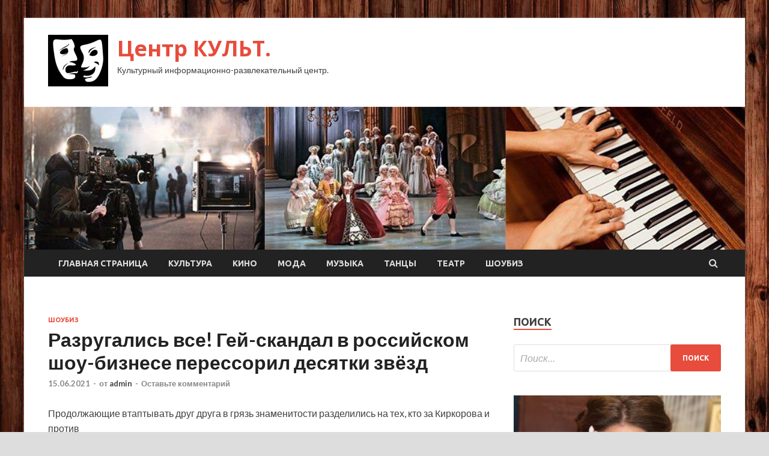

--- FILE ---
content_type: text/html; charset=UTF-8
request_url: http://zhckd.ru/shoubiz/razrygalis-vse-gei-skandal-v-rossiiskom-shoy-biznese-peressoril-desiatki-zvezd.html
body_size: 65782
content:
<!DOCTYPE html>
<html lang="ru-RU">
<head>
<meta charset="UTF-8">
<meta name="viewport" content="width=device-width, initial-scale=1">
<link rel="profile" href="http://gmpg.org/xfn/11">

<title>Разругались все! Гей-скандал в российском шоу-бизнесе перессорил десятки звёзд &#8212; Центр КУЛЬТ.</title>
<meta name='robots' content='max-image-preview:large' />
<link rel='dns-prefetch' href='//fonts.googleapis.com' />
<link rel="alternate" title="oEmbed (JSON)" type="application/json+oembed" href="http://zhckd.ru/wp-json/oembed/1.0/embed?url=http%3A%2F%2Fzhckd.ru%2Fshoubiz%2Frazrygalis-vse-gei-skandal-v-rossiiskom-shoy-biznese-peressoril-desiatki-zvezd.html" />
<link rel="alternate" title="oEmbed (XML)" type="text/xml+oembed" href="http://zhckd.ru/wp-json/oembed/1.0/embed?url=http%3A%2F%2Fzhckd.ru%2Fshoubiz%2Frazrygalis-vse-gei-skandal-v-rossiiskom-shoy-biznese-peressoril-desiatki-zvezd.html&#038;format=xml" />
<style id='wp-img-auto-sizes-contain-inline-css' type='text/css'>
img:is([sizes=auto i],[sizes^="auto," i]){contain-intrinsic-size:3000px 1500px}
/*# sourceURL=wp-img-auto-sizes-contain-inline-css */
</style>
<style id='wp-block-library-inline-css' type='text/css'>
:root{--wp-block-synced-color:#7a00df;--wp-block-synced-color--rgb:122,0,223;--wp-bound-block-color:var(--wp-block-synced-color);--wp-editor-canvas-background:#ddd;--wp-admin-theme-color:#007cba;--wp-admin-theme-color--rgb:0,124,186;--wp-admin-theme-color-darker-10:#006ba1;--wp-admin-theme-color-darker-10--rgb:0,107,160.5;--wp-admin-theme-color-darker-20:#005a87;--wp-admin-theme-color-darker-20--rgb:0,90,135;--wp-admin-border-width-focus:2px}@media (min-resolution:192dpi){:root{--wp-admin-border-width-focus:1.5px}}.wp-element-button{cursor:pointer}:root .has-very-light-gray-background-color{background-color:#eee}:root .has-very-dark-gray-background-color{background-color:#313131}:root .has-very-light-gray-color{color:#eee}:root .has-very-dark-gray-color{color:#313131}:root .has-vivid-green-cyan-to-vivid-cyan-blue-gradient-background{background:linear-gradient(135deg,#00d084,#0693e3)}:root .has-purple-crush-gradient-background{background:linear-gradient(135deg,#34e2e4,#4721fb 50%,#ab1dfe)}:root .has-hazy-dawn-gradient-background{background:linear-gradient(135deg,#faaca8,#dad0ec)}:root .has-subdued-olive-gradient-background{background:linear-gradient(135deg,#fafae1,#67a671)}:root .has-atomic-cream-gradient-background{background:linear-gradient(135deg,#fdd79a,#004a59)}:root .has-nightshade-gradient-background{background:linear-gradient(135deg,#330968,#31cdcf)}:root .has-midnight-gradient-background{background:linear-gradient(135deg,#020381,#2874fc)}:root{--wp--preset--font-size--normal:16px;--wp--preset--font-size--huge:42px}.has-regular-font-size{font-size:1em}.has-larger-font-size{font-size:2.625em}.has-normal-font-size{font-size:var(--wp--preset--font-size--normal)}.has-huge-font-size{font-size:var(--wp--preset--font-size--huge)}.has-text-align-center{text-align:center}.has-text-align-left{text-align:left}.has-text-align-right{text-align:right}.has-fit-text{white-space:nowrap!important}#end-resizable-editor-section{display:none}.aligncenter{clear:both}.items-justified-left{justify-content:flex-start}.items-justified-center{justify-content:center}.items-justified-right{justify-content:flex-end}.items-justified-space-between{justify-content:space-between}.screen-reader-text{border:0;clip-path:inset(50%);height:1px;margin:-1px;overflow:hidden;padding:0;position:absolute;width:1px;word-wrap:normal!important}.screen-reader-text:focus{background-color:#ddd;clip-path:none;color:#444;display:block;font-size:1em;height:auto;left:5px;line-height:normal;padding:15px 23px 14px;text-decoration:none;top:5px;width:auto;z-index:100000}html :where(.has-border-color){border-style:solid}html :where([style*=border-top-color]){border-top-style:solid}html :where([style*=border-right-color]){border-right-style:solid}html :where([style*=border-bottom-color]){border-bottom-style:solid}html :where([style*=border-left-color]){border-left-style:solid}html :where([style*=border-width]){border-style:solid}html :where([style*=border-top-width]){border-top-style:solid}html :where([style*=border-right-width]){border-right-style:solid}html :where([style*=border-bottom-width]){border-bottom-style:solid}html :where([style*=border-left-width]){border-left-style:solid}html :where(img[class*=wp-image-]){height:auto;max-width:100%}:where(figure){margin:0 0 1em}html :where(.is-position-sticky){--wp-admin--admin-bar--position-offset:var(--wp-admin--admin-bar--height,0px)}@media screen and (max-width:600px){html :where(.is-position-sticky){--wp-admin--admin-bar--position-offset:0px}}

/*# sourceURL=wp-block-library-inline-css */
</style><style id='global-styles-inline-css' type='text/css'>
:root{--wp--preset--aspect-ratio--square: 1;--wp--preset--aspect-ratio--4-3: 4/3;--wp--preset--aspect-ratio--3-4: 3/4;--wp--preset--aspect-ratio--3-2: 3/2;--wp--preset--aspect-ratio--2-3: 2/3;--wp--preset--aspect-ratio--16-9: 16/9;--wp--preset--aspect-ratio--9-16: 9/16;--wp--preset--color--black: #000000;--wp--preset--color--cyan-bluish-gray: #abb8c3;--wp--preset--color--white: #ffffff;--wp--preset--color--pale-pink: #f78da7;--wp--preset--color--vivid-red: #cf2e2e;--wp--preset--color--luminous-vivid-orange: #ff6900;--wp--preset--color--luminous-vivid-amber: #fcb900;--wp--preset--color--light-green-cyan: #7bdcb5;--wp--preset--color--vivid-green-cyan: #00d084;--wp--preset--color--pale-cyan-blue: #8ed1fc;--wp--preset--color--vivid-cyan-blue: #0693e3;--wp--preset--color--vivid-purple: #9b51e0;--wp--preset--gradient--vivid-cyan-blue-to-vivid-purple: linear-gradient(135deg,rgb(6,147,227) 0%,rgb(155,81,224) 100%);--wp--preset--gradient--light-green-cyan-to-vivid-green-cyan: linear-gradient(135deg,rgb(122,220,180) 0%,rgb(0,208,130) 100%);--wp--preset--gradient--luminous-vivid-amber-to-luminous-vivid-orange: linear-gradient(135deg,rgb(252,185,0) 0%,rgb(255,105,0) 100%);--wp--preset--gradient--luminous-vivid-orange-to-vivid-red: linear-gradient(135deg,rgb(255,105,0) 0%,rgb(207,46,46) 100%);--wp--preset--gradient--very-light-gray-to-cyan-bluish-gray: linear-gradient(135deg,rgb(238,238,238) 0%,rgb(169,184,195) 100%);--wp--preset--gradient--cool-to-warm-spectrum: linear-gradient(135deg,rgb(74,234,220) 0%,rgb(151,120,209) 20%,rgb(207,42,186) 40%,rgb(238,44,130) 60%,rgb(251,105,98) 80%,rgb(254,248,76) 100%);--wp--preset--gradient--blush-light-purple: linear-gradient(135deg,rgb(255,206,236) 0%,rgb(152,150,240) 100%);--wp--preset--gradient--blush-bordeaux: linear-gradient(135deg,rgb(254,205,165) 0%,rgb(254,45,45) 50%,rgb(107,0,62) 100%);--wp--preset--gradient--luminous-dusk: linear-gradient(135deg,rgb(255,203,112) 0%,rgb(199,81,192) 50%,rgb(65,88,208) 100%);--wp--preset--gradient--pale-ocean: linear-gradient(135deg,rgb(255,245,203) 0%,rgb(182,227,212) 50%,rgb(51,167,181) 100%);--wp--preset--gradient--electric-grass: linear-gradient(135deg,rgb(202,248,128) 0%,rgb(113,206,126) 100%);--wp--preset--gradient--midnight: linear-gradient(135deg,rgb(2,3,129) 0%,rgb(40,116,252) 100%);--wp--preset--font-size--small: 13px;--wp--preset--font-size--medium: 20px;--wp--preset--font-size--large: 36px;--wp--preset--font-size--x-large: 42px;--wp--preset--spacing--20: 0.44rem;--wp--preset--spacing--30: 0.67rem;--wp--preset--spacing--40: 1rem;--wp--preset--spacing--50: 1.5rem;--wp--preset--spacing--60: 2.25rem;--wp--preset--spacing--70: 3.38rem;--wp--preset--spacing--80: 5.06rem;--wp--preset--shadow--natural: 6px 6px 9px rgba(0, 0, 0, 0.2);--wp--preset--shadow--deep: 12px 12px 50px rgba(0, 0, 0, 0.4);--wp--preset--shadow--sharp: 6px 6px 0px rgba(0, 0, 0, 0.2);--wp--preset--shadow--outlined: 6px 6px 0px -3px rgb(255, 255, 255), 6px 6px rgb(0, 0, 0);--wp--preset--shadow--crisp: 6px 6px 0px rgb(0, 0, 0);}:where(.is-layout-flex){gap: 0.5em;}:where(.is-layout-grid){gap: 0.5em;}body .is-layout-flex{display: flex;}.is-layout-flex{flex-wrap: wrap;align-items: center;}.is-layout-flex > :is(*, div){margin: 0;}body .is-layout-grid{display: grid;}.is-layout-grid > :is(*, div){margin: 0;}:where(.wp-block-columns.is-layout-flex){gap: 2em;}:where(.wp-block-columns.is-layout-grid){gap: 2em;}:where(.wp-block-post-template.is-layout-flex){gap: 1.25em;}:where(.wp-block-post-template.is-layout-grid){gap: 1.25em;}.has-black-color{color: var(--wp--preset--color--black) !important;}.has-cyan-bluish-gray-color{color: var(--wp--preset--color--cyan-bluish-gray) !important;}.has-white-color{color: var(--wp--preset--color--white) !important;}.has-pale-pink-color{color: var(--wp--preset--color--pale-pink) !important;}.has-vivid-red-color{color: var(--wp--preset--color--vivid-red) !important;}.has-luminous-vivid-orange-color{color: var(--wp--preset--color--luminous-vivid-orange) !important;}.has-luminous-vivid-amber-color{color: var(--wp--preset--color--luminous-vivid-amber) !important;}.has-light-green-cyan-color{color: var(--wp--preset--color--light-green-cyan) !important;}.has-vivid-green-cyan-color{color: var(--wp--preset--color--vivid-green-cyan) !important;}.has-pale-cyan-blue-color{color: var(--wp--preset--color--pale-cyan-blue) !important;}.has-vivid-cyan-blue-color{color: var(--wp--preset--color--vivid-cyan-blue) !important;}.has-vivid-purple-color{color: var(--wp--preset--color--vivid-purple) !important;}.has-black-background-color{background-color: var(--wp--preset--color--black) !important;}.has-cyan-bluish-gray-background-color{background-color: var(--wp--preset--color--cyan-bluish-gray) !important;}.has-white-background-color{background-color: var(--wp--preset--color--white) !important;}.has-pale-pink-background-color{background-color: var(--wp--preset--color--pale-pink) !important;}.has-vivid-red-background-color{background-color: var(--wp--preset--color--vivid-red) !important;}.has-luminous-vivid-orange-background-color{background-color: var(--wp--preset--color--luminous-vivid-orange) !important;}.has-luminous-vivid-amber-background-color{background-color: var(--wp--preset--color--luminous-vivid-amber) !important;}.has-light-green-cyan-background-color{background-color: var(--wp--preset--color--light-green-cyan) !important;}.has-vivid-green-cyan-background-color{background-color: var(--wp--preset--color--vivid-green-cyan) !important;}.has-pale-cyan-blue-background-color{background-color: var(--wp--preset--color--pale-cyan-blue) !important;}.has-vivid-cyan-blue-background-color{background-color: var(--wp--preset--color--vivid-cyan-blue) !important;}.has-vivid-purple-background-color{background-color: var(--wp--preset--color--vivid-purple) !important;}.has-black-border-color{border-color: var(--wp--preset--color--black) !important;}.has-cyan-bluish-gray-border-color{border-color: var(--wp--preset--color--cyan-bluish-gray) !important;}.has-white-border-color{border-color: var(--wp--preset--color--white) !important;}.has-pale-pink-border-color{border-color: var(--wp--preset--color--pale-pink) !important;}.has-vivid-red-border-color{border-color: var(--wp--preset--color--vivid-red) !important;}.has-luminous-vivid-orange-border-color{border-color: var(--wp--preset--color--luminous-vivid-orange) !important;}.has-luminous-vivid-amber-border-color{border-color: var(--wp--preset--color--luminous-vivid-amber) !important;}.has-light-green-cyan-border-color{border-color: var(--wp--preset--color--light-green-cyan) !important;}.has-vivid-green-cyan-border-color{border-color: var(--wp--preset--color--vivid-green-cyan) !important;}.has-pale-cyan-blue-border-color{border-color: var(--wp--preset--color--pale-cyan-blue) !important;}.has-vivid-cyan-blue-border-color{border-color: var(--wp--preset--color--vivid-cyan-blue) !important;}.has-vivid-purple-border-color{border-color: var(--wp--preset--color--vivid-purple) !important;}.has-vivid-cyan-blue-to-vivid-purple-gradient-background{background: var(--wp--preset--gradient--vivid-cyan-blue-to-vivid-purple) !important;}.has-light-green-cyan-to-vivid-green-cyan-gradient-background{background: var(--wp--preset--gradient--light-green-cyan-to-vivid-green-cyan) !important;}.has-luminous-vivid-amber-to-luminous-vivid-orange-gradient-background{background: var(--wp--preset--gradient--luminous-vivid-amber-to-luminous-vivid-orange) !important;}.has-luminous-vivid-orange-to-vivid-red-gradient-background{background: var(--wp--preset--gradient--luminous-vivid-orange-to-vivid-red) !important;}.has-very-light-gray-to-cyan-bluish-gray-gradient-background{background: var(--wp--preset--gradient--very-light-gray-to-cyan-bluish-gray) !important;}.has-cool-to-warm-spectrum-gradient-background{background: var(--wp--preset--gradient--cool-to-warm-spectrum) !important;}.has-blush-light-purple-gradient-background{background: var(--wp--preset--gradient--blush-light-purple) !important;}.has-blush-bordeaux-gradient-background{background: var(--wp--preset--gradient--blush-bordeaux) !important;}.has-luminous-dusk-gradient-background{background: var(--wp--preset--gradient--luminous-dusk) !important;}.has-pale-ocean-gradient-background{background: var(--wp--preset--gradient--pale-ocean) !important;}.has-electric-grass-gradient-background{background: var(--wp--preset--gradient--electric-grass) !important;}.has-midnight-gradient-background{background: var(--wp--preset--gradient--midnight) !important;}.has-small-font-size{font-size: var(--wp--preset--font-size--small) !important;}.has-medium-font-size{font-size: var(--wp--preset--font-size--medium) !important;}.has-large-font-size{font-size: var(--wp--preset--font-size--large) !important;}.has-x-large-font-size{font-size: var(--wp--preset--font-size--x-large) !important;}
/*# sourceURL=global-styles-inline-css */
</style>

<style id='classic-theme-styles-inline-css' type='text/css'>
/*! This file is auto-generated */
.wp-block-button__link{color:#fff;background-color:#32373c;border-radius:9999px;box-shadow:none;text-decoration:none;padding:calc(.667em + 2px) calc(1.333em + 2px);font-size:1.125em}.wp-block-file__button{background:#32373c;color:#fff;text-decoration:none}
/*# sourceURL=/wp-includes/css/classic-themes.min.css */
</style>
<link rel='stylesheet' id='hitmag-style-css' href='http://zhckd.ru/wp-content/themes/hitmag/style.css' type='text/css' media='all' />
<link rel='stylesheet' id='jquery-flexslider-css' href='http://zhckd.ru/wp-content/themes/hitmag/css/flexslider.css' type='text/css' media='screen' />
<link rel='stylesheet' id='jquery-magnific-popup-css' href='http://zhckd.ru/wp-content/themes/hitmag/css/magnific-popup.css' type='text/css' media='all' />
<script type="text/javascript" src="http://zhckd.ru/wp-includes/js/jquery/jquery.min.js" id="jquery-core-js"></script>
<script type="text/javascript" src="http://zhckd.ru/wp-includes/js/jquery/jquery-migrate.min.js" id="jquery-migrate-js"></script>
<script type="text/javascript" id="wp-disable-css-lazy-load-js-extra">
/* <![CDATA[ */
var WpDisableAsyncLinks = {"wp-disable-font-awesome":"http://zhckd.ru/wp-content/themes/hitmag/css/font-awesome.min.css","wp-disable-google-fonts":"//fonts.googleapis.com/css?family=Ubuntu:400,500,700|Lato:400,700,400italic,700italic|Open%20Sans:400,400italic,700&subset=latin,latin-ext"};
//# sourceURL=wp-disable-css-lazy-load-js-extra
/* ]]> */
</script>
<script type="text/javascript" src="http://zhckd.ru/wp-content/plugins/wp-disable/js/css-lazy-load.min.js" id="wp-disable-css-lazy-load-js"></script>
<link rel="canonical" href="http://zhckd.ru/shoubiz/razrygalis-vse-gei-skandal-v-rossiiskom-shoy-biznese-peressoril-desiatki-zvezd.html" />
<link rel="pingback" href="http://zhckd.ru/xmlrpc.php">
<meta name="keywords" content="" />
<meta name="description" content="Продолжающие втаптывать друг друга в грязь знаменитости разделились на тех, кто за Киркорова и против Фото: Global Look Press Светлана Лобода и её продюсер Нате..." />
<style type="text/css" id="custom-background-css">
body.custom-background { background-image: url("http://zhckd.ru/wp-content/uploads/2021/06/derevo.jpg"); background-position: left top; background-size: auto; background-repeat: repeat; background-attachment: scroll; }
</style>
	<link rel="icon" href="http://zhckd.ru/wp-content/uploads/2021/06/teatr-150x150.png" sizes="32x32" />
<link rel="icon" href="http://zhckd.ru/wp-content/uploads/2021/06/teatr-e1623481946322.png" sizes="192x192" />
<link rel="apple-touch-icon" href="http://zhckd.ru/wp-content/uploads/2021/06/teatr-e1623481946322.png" />
<meta name="msapplication-TileImage" content="http://zhckd.ru/wp-content/uploads/2021/06/teatr-e1623481946322.png" />
<link rel="alternate" type="application/rss+xml" title="RSS" href="http://zhckd.ru/rsslatest.xml" /></head>

<body class="wp-singular post-template-default single single-post postid-752 single-format-standard custom-background wp-custom-logo wp-theme-hitmag th-right-sidebar">

<div id="page" class="site hitmag-wrapper">
	<a class="skip-link screen-reader-text" href="#content">Перейти к содержимому</a>

	<header id="masthead" class="site-header" role="banner">
		
		
		<div class="header-main-area">
			<div class="hm-container">
			<div class="site-branding">
				<div class="site-branding-content">
					<div class="hm-logo">
						<a href="http://zhckd.ru/" class="custom-logo-link" rel="home"><img width="100" height="86" src="http://zhckd.ru/wp-content/uploads/2021/06/teatr-e1623481946322.png" class="custom-logo" alt="Центр КУЛЬТ." decoding="async" /></a>					</div><!-- .hm-logo -->

					<div class="hm-site-title">
													<p class="site-title"><a href="http://zhckd.ru/" rel="home">Центр КУЛЬТ.</a></p>
													<p class="site-description">Культурный информационно-развлекательный центр.</p>
											</div><!-- .hm-site-title -->
				</div><!-- .site-branding-content -->
			</div><!-- .site-branding -->

						</div><!-- .hm-container -->
		</div><!-- .header-main-area -->

		<div class="hm-header-image"><img src="http://zhckd.ru/wp-content/uploads/2021/06/zentr_cult_croped.jpg" height="199" width="1003" alt="" /></div>
		<div class="hm-nav-container">
			<nav id="site-navigation" class="main-navigation" role="navigation">
				<div class="hm-container">
				<div class="menu-%d0%b3%d0%bb%d0%b0%d0%b2%d0%bd%d0%be%d0%b5-%d0%bc%d0%b5%d0%bd%d1%8e-container"><ul id="primary-menu" class="menu"><li id="menu-item-16" class="menu-item menu-item-type-custom menu-item-object-custom menu-item-home menu-item-16"><a href="http://zhckd.ru/">Главная страница</a></li>
<li id="menu-item-144" class="menu-item menu-item-type-taxonomy menu-item-object-category menu-item-144"><a href="http://zhckd.ru/category/kultura">Культура</a></li>
<li id="menu-item-141" class="menu-item menu-item-type-taxonomy menu-item-object-category menu-item-141"><a href="http://zhckd.ru/category/%d0%ba%d0%b8%d0%bd%d0%be">Кино</a></li>
<li id="menu-item-143" class="menu-item menu-item-type-taxonomy menu-item-object-category menu-item-143"><a href="http://zhckd.ru/category/moda">Мода</a></li>
<li id="menu-item-145" class="menu-item menu-item-type-taxonomy menu-item-object-category menu-item-145"><a href="http://zhckd.ru/category/muzyka">Музыка</a></li>
<li id="menu-item-146" class="menu-item menu-item-type-taxonomy menu-item-object-category menu-item-146"><a href="http://zhckd.ru/category/tancy">Танцы</a></li>
<li id="menu-item-140" class="menu-item menu-item-type-taxonomy menu-item-object-category menu-item-140"><a href="http://zhckd.ru/category/teatr">Театр</a></li>
<li id="menu-item-142" class="menu-item menu-item-type-taxonomy menu-item-object-category current-post-ancestor current-menu-parent current-post-parent menu-item-142"><a href="http://zhckd.ru/category/shoubiz">Шоубиз</a></li>
</ul></div>
									<div class="hm-search-button-icon"></div>
					<div class="hm-search-box-container">
						<div class="hm-search-box">
							<form role="search" method="get" class="search-form" action="http://zhckd.ru/">
				<label>
					<span class="screen-reader-text">Найти:</span>
					<input type="search" class="search-field" placeholder="Поиск&hellip;" value="" name="s" />
				</label>
				<input type="submit" class="search-submit" value="Поиск" />
			</form>						</div><!-- th-search-box -->
					</div><!-- .th-search-box-container -->
								</div><!-- .hm-container -->
			</nav><!-- #site-navigation -->
			<a href="#" class="navbutton" id="main-nav-button">Главное меню</a>
			<div class="responsive-mainnav"></div>
		</div><!-- .hm-nav-container -->

		
	</header><!-- #masthead -->

	<div id="content" class="site-content">
		<div class="hm-container">

	<div id="primary" class="content-area">
		<main id="main" class="site-main" role="main">

		
<article id="post-752" class="hitmag-single post-752 post type-post status-publish format-standard has-post-thumbnail hentry category-shoubiz">
	<header class="entry-header">
		<div class="cat-links"><a href="http://zhckd.ru/category/shoubiz" rel="category tag">Шоубиз</a></div><h1 class="entry-title">Разругались все! Гей-скандал в российском шоу-бизнесе перессорил десятки звёзд</h1>		<div class="entry-meta">
			<span class="posted-on"><a href="http://zhckd.ru/shoubiz/razrygalis-vse-gei-skandal-v-rossiiskom-shoy-biznese-peressoril-desiatki-zvezd.html" rel="bookmark"><time class="entry-date published updated" datetime="2021-06-15T08:10:02+03:00">15.06.2021</time></a></span><span class="meta-sep"> - </span><span class="byline"> от <span class="author vcard"><a class="url fn n" href="http://zhckd.ru/author/admin">admin</a></span></span><span class="meta-sep"> - </span><span class="comments-link"><a href="http://zhckd.ru/shoubiz/razrygalis-vse-gei-skandal-v-rossiiskom-shoy-biznese-peressoril-desiatki-zvezd.html#respond">Оставьте комментарий</a></span>		</div><!-- .entry-meta -->
		
	</header><!-- .entry-header -->
	
	

	<div class="entry-content">
		<p>Продолжающие втаптывать друг друга в грязь знаменитости разделились на тех, кто за Киркорова и против</p>
<p> <img decoding="async" alt="Разругались все! Гей-скандал в российском шоу-бизнесе перессорил десятки звёзд" src="/wp-content/uploads/2021/06/razrugalis-vse-gej-skandal-v-rossijskom-shou-biznese-peressoril-desjatki-zvjozd-6c6b7fa.jpg" class="aligncenter" /> </p>
<p>									 						Фото: Global Look Press 					 												 					</p>
<p class="italic pr-2"> 						Светлана Лобода и её продюсер Нателла Крапивина 					</p>
<p>Всё началось с недальновидного высказывания продюсера Светланы Лободы Нателлы <span id="more-752"></span>Крапивиной. В одном из постов она заявила, что раньше представителей нетрадиционных меньшинств на Кавказе «расчленяли на шашлыки».</p>
<p>Ей гневно ответил Филипп Киркоров. 54-летний певец записал видеосообщение, в котором публично обвинил Лободу и её команду в плагиате (последнее выступление было калькой с шоу знаменитой певицы Бейонсе).&nbsp;</p>
<p>Также Киркоров подчеркнул, что в современном обществе разделять и оскорблять людей из-за сексуальной ориентации – «лютый прошлый век». А затем намекнул, что за публичные нападки и угрозы можно запросто пойти под суд, да и вообще навсегда исчезнуть с небосклона эстрады.</p>
<p> 											     Продюсер Лободы: &quot;К сексу я равнодушна&quot;  											         </p>
<p>«Девочки, где вы учились – я преподавал», – не скрывая ярости, заявил певец. А в своём посте сделал двусмысленную приписку:</p>
<blockquote><p>«Граждане-артисты-коллеги, вам будет интересно, что о нас думает команда Лободы. Мы в ответе за тех, кого приручили!»</p></blockquote>
<p> <img decoding="async" alt="Разругались все! Гей-скандал в российском шоу-бизнесе перессорил десятки звёзд" src="/wp-content/uploads/2021/06/razrugalis-vse-gej-skandal-v-rossijskom-shou-biznese-peressoril-desjatki-zvjozd-1bdb49d.jpg" class="aligncenter" /> </p>
<p>                         Фото: Instagram                        											         </p>
<p>Многие усмотрели в этой фразе скрытое послание другим влиятельным представителям нетрадиционной ориентации, с чьего позволения Светлана имела огромное количество выступлений в России.</p>
<p>Ну а продюсеру Лободы Киркоров посоветовал нанять грамотного специалиста, который будет корректировать её необдуманные посты в соцсетях, чтобы не доводить до скандалов. Через час после гневного обращения Крапивина объявила, что больше не работает с Лободой.</p>
<p> <img decoding="async" alt="Разругались все! Гей-скандал в российском шоу-бизнесе перессорил десятки звёзд" src="/wp-content/uploads/2021/06/razrugalis-vse-gej-skandal-v-rossijskom-shou-biznese-peressoril-desjatki-zvjozd-bae6698.jpg" class="aligncenter" /> </p>
<p>                         Фото: Instagram                        											         </p>
<p>Интересной оказалась и реакция коллег по шоу-бизнесу на разразившийся скандал. Первыми под постом Нателлы Крапивиной поставили лайки Юлия «Татушка» Волкова, Кристина Асмус, Анна Чиповская, Светлана Бондарчук и Наташа Королёва. Последняя, не скрывая, написала:</p>
<blockquote><p>«Нателлушка, я тебя люблю, просто люблю и уважаю!!!»</p></blockquote>
<p>Не смолчала и любительница провокаций Ксения Собчак. Киркорову она написала, чтобы не ругался, а Нателле призналась в любви, фактически поддержав её позицию:</p>
<blockquote><p>«Нателла. Ты мой герой. Я тебя очень люблю и уважаю. И в шоу-бизнесе и без него – всегда с тобой».</p></blockquote>
<p>Дальше Ксения добавила матерное слово, описывающее, насколько хороша продюсер Лободы.</p>
<p> 											     &quot;Родила от другого&quot;: выяснилась правда о романе Лободы и Линдеманна  											         </p>
<p>На сторону Киркорова встали многие его друзья: Анна Нетребко, Анна Седакова, Яна Рудковская, Джиган, вокалистка Little Big Соня Таюрская, Катя Лель, Владимир Манучаров и, конечно, блогер Дава, вместе с которым Киркоров появился на премии Муз ТВ в свадебном кортеже.</p>
<blockquote><p>– Нужно всегда оставаться человеком, – высказался Дава. – Никто не имеет права так выражаться, оскорблять и отправлять других людей, чтобы их «порезали на шашлыки»! Жаль, что есть люди, которое поддерживают эту жёсткую травлю, буллинг.</p></blockquote>
<p>Также Дава пристыдил певицу Zivert, которая сначала спела дуэтом с Киркоровым и сфотографировалась со скандальной парочкой на музыкальной премии, а потом поставила лайк к фразе про шашлыки. Блогер назвал её позицию лицемерной и постыдной.</p>
<blockquote><p>– С этим человеком у нас есть общие друзья, в лицо она мне говорит, что всё хорошо, давай сфотаемся, при этом лайком поддерживает комментарий про шашлыки. Человек, который делает музыку про любовь и дружбу, поддерживает комментарий про то, что людей нужно отправить на шашлыки? Это не верх лицемерия?</p></blockquote>
<p> <img decoding="async" alt="Разругались все! Гей-скандал в российском шоу-бизнесе перессорил десятки звёзд" src="/wp-content/uploads/2021/06/razrugalis-vse-gej-skandal-v-rossijskom-shou-biznese-peressoril-desjatki-zvjozd-e9b5d54.jpg" class="aligncenter" /> </p>
<p>                         Фото: Instagram                        											         </p>
<p>Разделились и мнения комментаторов. Одни осудили некрасивое поведение Нателлы Крапивиной, намекая, что об их с Лободой сексуальной ориентации тоже ходит много слухов:</p>
<blockquote><p>«Ну не Лободе и не её продюсеру то ли бабе то ли мужику говорить о шашлыках на Кавказе».</p></blockquote>
<p>Другие поинтересовались: а какой, собственно, реакции ожидали Киркоров и Дава, появившись на публике в образе жениха и невесты?</p>
<blockquote><p>«Сам виноват! Нечего в таком виде появляться в обществе! Если спишь с мужиками, спи молча, а не афишируй на весь свет!&#187;</p></blockquote>
<p>Теги: #Лобода, #Дава, #Филипп Киркоров, #скандалы в шоу-бизнесе, #Шоу-бизнес, #ЛГБТ</p>
<p>Рубрика: Шоу-бизнес</p>
<p>Источник: <a href="https://sobesednik.ru/shou-biznes/20210609-razrugalis-vse-gei-skandal-v-rossiisko" rel="nofollow noopener" target="_blank"> sobesednik.ru</a> </p>
	</div><!-- .entry-content -->

	<footer class="entry-footer">
			</footer><!-- .entry-footer -->
</article><!-- #post-## -->

    <div class="hm-related-posts">
    
    <div class="wt-container">
        <h4 class="widget-title">Похожие записи</h4>
    </div>

    <div class="hmrp-container">

        
                <div class="hm-rel-post">
                    <a href="http://zhckd.ru/shoubiz/ty-bezdetnaia-tvar-shluha-sdohni-v-odinochestve-pishyt-anastasii-makeevoi-v-socsetiah.html" rel="bookmark" title="&#171;Ты – бездетная тварь, сдохни в одиночестве!&#187; – пишут Анастасии Макеевой в соцсетях">
                        <img width="348" height="215" src="http://zhckd.ru/wp-content/uploads/2021/06/ty-bezdetnaja-tvar-shljuha-sdohni-v-odinochestve-pishut-anastasii-makeevoj-v-socsetjah-6e02996-348x215.jpg" class="attachment-hitmag-grid size-hitmag-grid wp-post-image" alt="" decoding="async" fetchpriority="high" />                    </a>
                    <h3 class="post-title">
                        <a href="http://zhckd.ru/shoubiz/ty-bezdetnaia-tvar-shluha-sdohni-v-odinochestve-pishyt-anastasii-makeevoi-v-socsetiah.html" rel="bookmark" title="&#171;Ты – бездетная тварь, сдохни в одиночестве!&#187; – пишут Анастасии Макеевой в соцсетях">
                            &#171;Ты – бездетная тварь, сдохни в одиночестве!&#187; – пишут Анастасии Макеевой в соцсетях                        </a>
                    </h3>
                    <p class="hms-meta"><time class="entry-date published" datetime="2021-06-23T19:10:06+03:00">23.06.2021</time><time class="updated" datetime="2021-06-27T14:54:43+03:00">27.06.2021</time></p>
                </div>
            
            
                <div class="hm-rel-post">
                    <a href="http://zhckd.ru/shoubiz/nevesta-krasko-skryvaet-molodogo-lubovnika.html" rel="bookmark" title="Невеста Краско скрывает молодого любовника">
                        <img width="348" height="215" src="http://zhckd.ru/wp-content/uploads/2021/06/nevesta-krasko-skryvaet-molodogo-ljubovnika-ccc2c74-348x215.jpg" class="attachment-hitmag-grid size-hitmag-grid wp-post-image" alt="" decoding="async" />                    </a>
                    <h3 class="post-title">
                        <a href="http://zhckd.ru/shoubiz/nevesta-krasko-skryvaet-molodogo-lubovnika.html" rel="bookmark" title="Невеста Краско скрывает молодого любовника">
                            Невеста Краско скрывает молодого любовника                        </a>
                    </h3>
                    <p class="hms-meta"><time class="entry-date published updated" datetime="2021-06-23T19:10:05+03:00">23.06.2021</time></p>
                </div>
            
            
                <div class="hm-rel-post">
                    <a href="http://zhckd.ru/shoubiz/olga-kormyhina-nelzia-pet-kykyshky-s-goloi-zadnicei.html" rel="bookmark" title="Ольга Кормухина: Нельзя петь &#171;Кукушку&#187; с голой задницей!">
                        <img width="348" height="215" src="http://zhckd.ru/wp-content/uploads/2021/06/olga-kormuhina-nelzja-pet-kukushku-s-goloj-zadnicej-eb170b1-348x215.jpg" class="attachment-hitmag-grid size-hitmag-grid wp-post-image" alt="" decoding="async" />                    </a>
                    <h3 class="post-title">
                        <a href="http://zhckd.ru/shoubiz/olga-kormyhina-nelzia-pet-kykyshky-s-goloi-zadnicei.html" rel="bookmark" title="Ольга Кормухина: Нельзя петь &#171;Кукушку&#187; с голой задницей!">
                            Ольга Кормухина: Нельзя петь &#171;Кукушку&#187; с голой задницей!                        </a>
                    </h3>
                    <p class="hms-meta"><time class="entry-date published updated" datetime="2021-06-23T19:10:04+03:00">23.06.2021</time></p>
                </div>
            
            
    </div>
    </div>

    
	<nav class="navigation post-navigation" aria-label="Записи">
		<h2 class="screen-reader-text">Навигация по записям</h2>
		<div class="nav-links"><div class="nav-previous"><a href="http://zhckd.ru/teatr/virysolog-iz-yhania-oprovergla-teoriu-ob-ytechke-koronavirysa-iz-laboratorii.html" rel="prev"><span class="meta-nav" aria-hidden="true">Предыдущая статья</span> <span class="post-title">Вирусолог из Уханя опровергла теорию об утечке коронавируса из лаборатории</span></a></div><div class="nav-next"><a href="http://zhckd.ru/shoubiz/bous-za-svou-jizn-malahov-pristavil-ohrannika-k-sosedovy-iz-za-skandala-s-maksakovoi.html" rel="next"><span class="meta-nav" aria-hidden="true">Следующая статья</span> <span class="post-title">&#171;Боюсь за свою жизнь!&#187; Малахов приставил охранника к Соседову из-за скандала с Максаковой</span></a></div></div>
	</nav><div class="hm-authorbox">

    <div class="hm-author-img">
        <img alt='' src='https://secure.gravatar.com/avatar/5fdb85cac86e45de2473cae2fb150b8501f466c267d3d07ed0727a97153d5b64?s=100&#038;d=mm&#038;r=g' srcset='https://secure.gravatar.com/avatar/5fdb85cac86e45de2473cae2fb150b8501f466c267d3d07ed0727a97153d5b64?s=200&#038;d=mm&#038;r=g 2x' class='avatar avatar-100 photo' height='100' width='100' loading='lazy' decoding='async'/>    </div>

    <div class="hm-author-content">
        <h4 class="author-name">О admin</h4>
        <p class="author-description"></p>
        <a class="author-posts-link" href="http://zhckd.ru/author/admin" title="admin">
            Посмотреть все записи автора admin &rarr;        </a>
    </div>

</div>
		</main><!-- #main -->
	</div><!-- #primary -->

<p></p>


<aside id="secondary" class="widget-area" role="complementary">
	<section id="search-3" class="widget widget_search"><h4 class="widget-title">Поиск</h4><form role="search" method="get" class="search-form" action="http://zhckd.ru/">
				<label>
					<span class="screen-reader-text">Найти:</span>
					<input type="search" class="search-field" placeholder="Поиск&hellip;" value="" name="s" />
				</label>
				<input type="submit" class="search-submit" value="Поиск" />
			</form></section><section id="hitmag_dual_category_posts-2" class="widget widget_hitmag_dual_category_posts">		<!-- Category 1 -->
		<div class="hm-dualc-left">
			
                                                                    
                        <div class="hmbd-post">
                                                            <a href="http://zhckd.ru/shoubiz/ty-bezdetnaia-tvar-shluha-sdohni-v-odinochestve-pishyt-anastasii-makeevoi-v-socsetiah.html" title="&#171;Ты – бездетная тварь, сдохни в одиночестве!&#187; – пишут Анастасии Макеевой в соцсетях"><img width="348" height="215" src="http://zhckd.ru/wp-content/uploads/2021/06/ty-bezdetnaja-tvar-shljuha-sdohni-v-odinochestve-pishut-anastasii-makeevoj-v-socsetjah-6e02996-348x215.jpg" class="attachment-hitmag-grid size-hitmag-grid wp-post-image" alt="" decoding="async" loading="lazy" /></a>
                            
                            <div class="cat-links"><a href="http://zhckd.ru/category/shoubiz" rel="category tag">Шоубиз</a></div>
                            <h3 class="hmb-entry-title"><a href="http://zhckd.ru/shoubiz/ty-bezdetnaia-tvar-shluha-sdohni-v-odinochestve-pishyt-anastasii-makeevoi-v-socsetiah.html" rel="bookmark">&#171;Ты – бездетная тварь, сдохни в одиночестве!&#187; – пишут Анастасии Макеевой в соцсетях</a></h3>						

                            <div class="hmb-entry-meta">
                                <span class="posted-on"><a href="http://zhckd.ru/shoubiz/ty-bezdetnaia-tvar-shluha-sdohni-v-odinochestve-pishyt-anastasii-makeevoi-v-socsetiah.html" rel="bookmark"><time class="entry-date published" datetime="2021-06-23T19:10:06+03:00">23.06.2021</time><time class="updated" datetime="2021-06-27T14:54:43+03:00">27.06.2021</time></a></span><span class="meta-sep"> - </span><span class="byline"> от <span class="author vcard"><a class="url fn n" href="http://zhckd.ru/author/admin">admin</a></span></span><span class="meta-sep"> - </span><span class="comments-link"><a href="http://zhckd.ru/shoubiz/ty-bezdetnaia-tvar-shluha-sdohni-v-odinochestve-pishyt-anastasii-makeevoi-v-socsetiah.html#respond">Оставьте комментарий</a></span>                            </div><!-- .entry-meta -->

                            <div class="hmb-entry-summary"><p>Конфликт между актрисой и экс-супругой ее нынешнего мужа Романа Малькова, набирает обороты. Анастасия Макеева, Instagram Бывшая и нынешняя супруги Романа Малькова «обмениваются любезностями» не только в телеэфирах, но и в &hellip; </p>
</div>
                        </div><!-- .hmbd-post -->

                                                                                                    <div class="hms-post">
                                                            <div class="hms-thumb">
                                    <a href="http://zhckd.ru/shoubiz/nevesta-krasko-skryvaet-molodogo-lubovnika.html" rel="bookmark" title="Невеста Краско скрывает молодого любовника">	
                                        <img width="135" height="93" src="http://zhckd.ru/wp-content/uploads/2021/06/nevesta-krasko-skryvaet-molodogo-ljubovnika-ccc2c74-135x93.jpg" class="attachment-hitmag-thumbnail size-hitmag-thumbnail wp-post-image" alt="" decoding="async" loading="lazy" />                                    </a>
                                </div>
                                                        <div class="hms-details">
                                <h3 class="hms-title"><a href="http://zhckd.ru/shoubiz/nevesta-krasko-skryvaet-molodogo-lubovnika.html" rel="bookmark">Невеста Краско скрывает молодого любовника</a></h3>                                <p class="hms-meta"><time class="entry-date published updated" datetime="2021-06-23T19:10:05+03:00">23.06.2021</time></p>
                            </div>
                        </div>
                                                                                                    <div class="hms-post">
                                                            <div class="hms-thumb">
                                    <a href="http://zhckd.ru/shoubiz/olga-kormyhina-nelzia-pet-kykyshky-s-goloi-zadnicei.html" rel="bookmark" title="Ольга Кормухина: Нельзя петь &#171;Кукушку&#187; с голой задницей!">	
                                        <img width="135" height="93" src="http://zhckd.ru/wp-content/uploads/2021/06/olga-kormuhina-nelzja-pet-kukushku-s-goloj-zadnicej-eb170b1-135x93.jpg" class="attachment-hitmag-thumbnail size-hitmag-thumbnail wp-post-image" alt="" decoding="async" loading="lazy" />                                    </a>
                                </div>
                                                        <div class="hms-details">
                                <h3 class="hms-title"><a href="http://zhckd.ru/shoubiz/olga-kormyhina-nelzia-pet-kykyshky-s-goloi-zadnicei.html" rel="bookmark">Ольга Кормухина: Нельзя петь &#171;Кукушку&#187; с голой задницей!</a></h3>                                <p class="hms-meta"><time class="entry-date published updated" datetime="2021-06-23T19:10:04+03:00">23.06.2021</time></p>
                            </div>
                        </div>
                                                                                                    <div class="hms-post">
                                                            <div class="hms-thumb">
                                    <a href="http://zhckd.ru/shoubiz/eks-sypryg-i-produser-dolinoi-otkazalsia-kommentirovat-slyhi-o-bolezni-pevicy.html" rel="bookmark" title="Экс-супруг и продюсер Долиной отказался комментировать слухи о болезни певицы">	
                                        <img width="135" height="93" src="http://zhckd.ru/wp-content/uploads/2021/06/eks-suprug-i-prodjuser-dolinoj-otkazalsja-kommentirovat-sluhi-o-bolezni-pevicy-e841ec8-135x93.jpg" class="attachment-hitmag-thumbnail size-hitmag-thumbnail wp-post-image" alt="" decoding="async" loading="lazy" />                                    </a>
                                </div>
                                                        <div class="hms-details">
                                <h3 class="hms-title"><a href="http://zhckd.ru/shoubiz/eks-sypryg-i-produser-dolinoi-otkazalsia-kommentirovat-slyhi-o-bolezni-pevicy.html" rel="bookmark">Экс-супруг и продюсер Долиной отказался комментировать слухи о болезни певицы</a></h3>                                <p class="hms-meta"><time class="entry-date published updated" datetime="2021-06-23T05:10:03+03:00">23.06.2021</time></p>
                            </div>
                        </div>
                                                                                                    <div class="hms-post">
                                                            <div class="hms-thumb">
                                    <a href="http://zhckd.ru/shoubiz/petr-krasilov-razvelsia-s-jenoi-no-ostalsia-s-nei-v-horoshih-otnosheniiah.html" rel="bookmark" title="Петр Красилов развелся с женой, но остался с ней в хороших отношениях">	
                                        <img width="135" height="93" src="http://zhckd.ru/wp-content/uploads/2021/06/petr-krasilov-razvelsja-s-zhenoj-no-ostalsja-s-nej-v-horoshih-otnoshenijah-70c4d0f-135x93.jpg" class="attachment-hitmag-thumbnail size-hitmag-thumbnail wp-post-image" alt="" decoding="async" loading="lazy" />                                    </a>
                                </div>
                                                        <div class="hms-details">
                                <h3 class="hms-title"><a href="http://zhckd.ru/shoubiz/petr-krasilov-razvelsia-s-jenoi-no-ostalsia-s-nei-v-horoshih-otnosheniiah.html" rel="bookmark">Петр Красилов развелся с женой, но остался с ней в хороших отношениях</a></h3>                                <p class="hms-meta"><time class="entry-date published updated" datetime="2021-06-22T22:10:04+03:00">22.06.2021</time></p>
                            </div>
                        </div>
                                                                                                    <div class="hms-post">
                                                            <div class="hms-thumb">
                                    <a href="http://zhckd.ru/shoubiz/slavy-zaiceva-ostavili-bez-deneg-modeler-ne-polychil-posle-prodaji-doma-mody-ni-kopeiki.html" rel="bookmark" title="&#171;Славу Зайцева оставили без денег&#187;: модельер не получил после продажи Дома Моды ни копейки">	
                                        <img width="135" height="93" src="http://zhckd.ru/wp-content/uploads/2021/06/slavu-zajceva-ostavili-bez-deneg-modeler-ne-poluchil-posle-prodazhi-doma-mody-ni-kopejki-9468021-135x93.jpg" class="attachment-hitmag-thumbnail size-hitmag-thumbnail wp-post-image" alt="" decoding="async" loading="lazy" />                                    </a>
                                </div>
                                                        <div class="hms-details">
                                <h3 class="hms-title"><a href="http://zhckd.ru/shoubiz/slavy-zaiceva-ostavili-bez-deneg-modeler-ne-polychil-posle-prodaji-doma-mody-ni-kopeiki.html" rel="bookmark">&#171;Славу Зайцева оставили без денег&#187;: модельер не получил после продажи Дома Моды ни копейки</a></h3>                                <p class="hms-meta"><time class="entry-date published updated" datetime="2021-06-22T22:10:03+03:00">22.06.2021</time></p>
                            </div>
                        </div>
                                                                                    
		</div><!-- .hm-dualc-left -->


		<!-- Category 2 -->

		<div class="hm-dualc-right">
			
							
                            
                    <div class="hmbd-post">
                                                    <a href="http://zhckd.ru/teatr/pytin-predypredil-rossiian-o-riske-poezdok-za-granicy.html" title="Путин предупредил россиян о риске поездок за границу"><img width="348" height="215" src="http://zhckd.ru/wp-content/uploads/2021/06/putin-predupredil-rossijan-o-riske-poezdok-za-granicu-d50fe74-348x215.jpg" class="attachment-hitmag-grid size-hitmag-grid wp-post-image" alt="" decoding="async" loading="lazy" /></a>
                        
                        <div class="cat-links"><a href="http://zhckd.ru/category/teatr" rel="category tag">Театр</a></div>
                        <h3 class="hmb-entry-title"><a href="http://zhckd.ru/teatr/pytin-predypredil-rossiian-o-riske-poezdok-za-granicy.html" rel="bookmark">Путин предупредил россиян о риске поездок за границу</a></h3>						
                        
                        <div class="hmb-entry-meta">
                                <span class="posted-on"><a href="http://zhckd.ru/teatr/pytin-predypredil-rossiian-o-riske-poezdok-za-granicy.html" rel="bookmark"><time class="entry-date published updated" datetime="2021-06-23T17:10:05+03:00">23.06.2021</time></a></span><span class="meta-sep"> - </span><span class="byline"> от <span class="author vcard"><a class="url fn n" href="http://zhckd.ru/author/admin">admin</a></span></span><span class="meta-sep"> - </span><span class="comments-link"><a href="http://zhckd.ru/teatr/pytin-predypredil-rossiian-o-riske-poezdok-za-granicy.html#respond">Оставьте комментарий</a></span>                        </div><!-- .entry-meta -->
                        <div class="hmb-entry-summary"><p>Источник: Пресс-служба Президента России Персональный психолог и «человек-жилетка»: кто такой соцработник на самом деле «В случае поездки за границу это личный риск и личная ответственность каждого человека», — сказал Путин. Президент отметил, что иностранные государства &hellip; </p>
</div>
                    </div><!-- .hmdb-post -->
                    
                                                                    
                    <div class="hms-post">
                                                    <div class="hms-thumb">
                                <a href="http://zhckd.ru/teatr/zvezda-nijegorodskogo-tuza-irina-dolganova-stala-geroinei-modnogo-prigovora.html" rel="bookmark" title="Звезда нижегородского ТЮЗа Ирина Долганова стала героиней «Модного приговора»">	
                                    <img width="135" height="93" src="http://zhckd.ru/wp-content/uploads/2021/06/zvezda-nizhegorodskogo-tjuza-irina-dolganova-stala-geroinej-modnogo-prigovora-a346ded-135x93.jpg" class="attachment-hitmag-thumbnail size-hitmag-thumbnail wp-post-image" alt="" decoding="async" loading="lazy" />                                </a>
                            </div>
                                                <div class="hms-details">
                            <h3 class="hms-title"><a href="http://zhckd.ru/teatr/zvezda-nijegorodskogo-tuza-irina-dolganova-stala-geroinei-modnogo-prigovora.html" rel="bookmark">Звезда нижегородского ТЮЗа Ирина Долганова стала героиней «Модного приговора»</a></h3>                            <p class="hms-meta"><time class="entry-date published updated" datetime="2021-06-23T17:10:04+03:00">23.06.2021</time></p>
                        </div>
                    </div>

                                                                    
                    <div class="hms-post">
                                                    <div class="hms-thumb">
                                <a href="http://zhckd.ru/teatr/sociologi-ocenili-otnoshenie-rossiian-k-obiazatelnoi-vakcinacii.html" rel="bookmark" title="Социологи оценили отношение россиян к обязательной вакцинации">	
                                    <img width="135" height="93" src="http://zhckd.ru/wp-content/uploads/2021/06/sociologi-ocenili-otnoshenie-rossijan-k-objazatelnoj-vakcinacii-3e52832-135x93.jpg" class="attachment-hitmag-thumbnail size-hitmag-thumbnail wp-post-image" alt="" decoding="async" loading="lazy" />                                </a>
                            </div>
                                                <div class="hms-details">
                            <h3 class="hms-title"><a href="http://zhckd.ru/teatr/sociologi-ocenili-otnoshenie-rossiian-k-obiazatelnoi-vakcinacii.html" rel="bookmark">Социологи оценили отношение россиян к обязательной вакцинации</a></h3>                            <p class="hms-meta"><time class="entry-date published updated" datetime="2021-06-23T10:10:05+03:00">23.06.2021</time></p>
                        </div>
                    </div>

                                                                    
                    <div class="hms-post">
                                                    <div class="hms-thumb">
                                <a href="http://zhckd.ru/teatr/virysologi-obiasnili-pochemy-vakcinirovannye-zarajautsia-covid-19.html" rel="bookmark" title="Вирусологи объяснили, почему вакцинированные заражаются COVID-19">	
                                    <img width="135" height="93" src="http://zhckd.ru/wp-content/uploads/2021/06/virusologi-objasnili-pochemu-vakcinirovannye-zarazhajutsja-covid-19-a7770b3-135x93.jpg" class="attachment-hitmag-thumbnail size-hitmag-thumbnail wp-post-image" alt="" decoding="async" loading="lazy" />                                </a>
                            </div>
                                                <div class="hms-details">
                            <h3 class="hms-title"><a href="http://zhckd.ru/teatr/virysologi-obiasnili-pochemy-vakcinirovannye-zarajautsia-covid-19.html" rel="bookmark">Вирусологи объяснили, почему вакцинированные заражаются COVID-19</a></h3>                            <p class="hms-meta"><time class="entry-date published updated" datetime="2021-06-23T10:10:04+03:00">23.06.2021</time></p>
                        </div>
                    </div>

                                                                    
                    <div class="hms-post">
                                                    <div class="hms-thumb">
                                <a href="http://zhckd.ru/teatr/spektakl-teatra-masterskaia-petra-fomenko-otkroet-festival-zolotaia-maska-v-nijegorodskom-tuze-proshla-repeticiia.html" rel="bookmark" title="Спектакль театра «Мастерская Петра Фоменко» откроет фестиваль «Золотая Маска»: в Нижегородском ТЮЗе прошла репетиция">	
                                    <img width="135" height="93" src="http://zhckd.ru/wp-content/uploads/2021/06/spektakl-teatra-masterskaja-petra-fomenko-otkroet-festival-zolotaja-maska-v-nizhegorodskom-tjuze-proshla-repeticija-898ce43-135x93.jpg" class="attachment-hitmag-thumbnail size-hitmag-thumbnail wp-post-image" alt="" decoding="async" loading="lazy" />                                </a>
                            </div>
                                                <div class="hms-details">
                            <h3 class="hms-title"><a href="http://zhckd.ru/teatr/spektakl-teatra-masterskaia-petra-fomenko-otkroet-festival-zolotaia-maska-v-nijegorodskom-tuze-proshla-repeticiia.html" rel="bookmark">Спектакль театра «Мастерская Петра Фоменко» откроет фестиваль «Золотая Маска»: в Нижегородском ТЮЗе прошла репетиция</a></h3>                            <p class="hms-meta"><time class="entry-date published updated" datetime="2021-06-23T10:10:04+03:00">23.06.2021</time></p>
                        </div>
                    </div>

                                                                    
                    <div class="hms-post">
                                                    <div class="hms-thumb">
                                <a href="http://zhckd.ru/teatr/bastrykin-predlojil-perevesti-na-ydalenky-neprivivshihsia-sotrydnikov-sk.html" rel="bookmark" title="Бастрыкин предложил перевести на удаленку непривившихся сотрудников СК">	
                                    <img width="135" height="93" src="http://zhckd.ru/wp-content/uploads/2021/06/bastrykin-predlozhil-perevesti-na-udalenku-neprivivshihsja-sotrudnikov-sk-e7cdf48-135x93.jpg" class="attachment-hitmag-thumbnail size-hitmag-thumbnail wp-post-image" alt="" decoding="async" loading="lazy" />                                </a>
                            </div>
                                                <div class="hms-details">
                            <h3 class="hms-title"><a href="http://zhckd.ru/teatr/bastrykin-predlojil-perevesti-na-ydalenky-neprivivshihsia-sotrydnikov-sk.html" rel="bookmark">Бастрыкин предложил перевести на удаленку непривившихся сотрудников СК</a></h3>                            <p class="hms-meta"><time class="entry-date published updated" datetime="2021-06-23T03:10:03+03:00">23.06.2021</time></p>
                        </div>
                    </div>

                                                                                
		</div><!--.hm-dualc-right-->


</section>
		<section id="recent-posts-3" class="widget widget_recent_entries">
		<h4 class="widget-title">Последние записи</h4>
		<ul>
											<li>
					<a href="http://zhckd.ru/kultura/boiarskii-otvetil-beroevy-na-sravnenie-kovidnyh-ogranichenii-s-holokostom.html">Боярский ответил Бероеву на сравнение ковидных ограничений с Холокостом</a>
									</li>
											<li>
					<a href="http://zhckd.ru/kultura/loki-podtverdil-slyhi-o-svoei-orientacii-v-solnom-seriale.html">Локи подтвердил слухи о своей ориентации в сольном сериале</a>
									</li>
											<li>
					<a href="http://zhckd.ru/moda/istoricheskie-ynivermagi-aristokraticheskii-harrods-v-serdce-londona.html">Исторические универмаги: аристократический Harrods в сердце Лондона</a>
									</li>
											<li>
					<a href="http://zhckd.ru/shoubiz/ty-bezdetnaia-tvar-shluha-sdohni-v-odinochestve-pishyt-anastasii-makeevoi-v-socsetiah.html">&#171;Ты – бездетная тварь, сдохни в одиночестве!&#187; – пишут Анастасии Макеевой в соцсетях</a>
									</li>
											<li>
					<a href="http://zhckd.ru/shoubiz/nevesta-krasko-skryvaet-molodogo-lubovnika.html">Невеста Краско скрывает молодого любовника</a>
									</li>
					</ul>

		</section></aside><!-- #secondary -->	</div><!-- .hm-container -->
	</div><!-- #content -->

	<footer id="colophon" class="site-footer" role="contentinfo">
		<div class="hm-container">
			<div class="footer-widget-area">
				<div class="footer-sidebar" role="complementary">
					<aside id="custom_html-2" class="widget_text widget widget_custom_html"><div class="textwidget custom-html-widget"><noindex> <font size="1">
	На сайте могут быть опубликованы материалы 18+! <br>
При цитировании ссылка на источник обязательна.
	</font>
</noindex></div></aside>				</div><!-- .footer-sidebar -->
		
				<div class="footer-sidebar" role="complementary">
					<aside id="custom_html-3" class="widget_text widget widget_custom_html"><div class="textwidget custom-html-widget"><noindex>
<!--LiveInternet counter--><a href="https://www.liveinternet.ru/click"
target="_blank"><img id="licnt3C66" width="88" height="31" style="border:0" 
title="LiveInternet: показано число просмотров за 24 часа, посетителей за 24 часа и за сегодня"
src="[data-uri]"
alt=""/></a><script>(function(d,s){d.getElementById("licnt3C66").src=
"https://counter.yadro.ru/hit?t20.11;r"+escape(d.referrer)+
((typeof(s)=="undefined")?"":";s"+s.width+"*"+s.height+"*"+
(s.colorDepth?s.colorDepth:s.pixelDepth))+";u"+escape(d.URL)+
";h"+escape(d.title.substring(0,150))+";"+Math.random()})
(document,screen)</script><!--/LiveInternet-->
</noindex></div></aside>				</div><!-- .footer-sidebar -->		

				<div class="footer-sidebar" role="complementary">
					<aside id="custom_html-4" class="widget_text widget widget_custom_html"><div class="textwidget custom-html-widget"><noindex><font size="1">
	Все материалы на данном сайте взяты из открытых источников и предоставляются исключительно в ознакомительных целях. Права на материалы принадлежат их владельцам. Администрация сайта ответственности за содержание материала не несет. Если Вы обнаружили на нашем сайте материалы, которые нарушают авторские права, принадлежащие Вам, Вашей компании или организации, пожалуйста, сообщите нам.
	</font>
</noindex></div></aside>				</div><!-- .footer-sidebar -->			
			</div><!-- .footer-widget-area -->
		</div><!-- .hm-container -->

		<div class="site-info">
			<div class="hm-container">
				<div class="site-info-owner">
					Авторские права &#169; 2026 <a href="http://zhckd.ru/" title="Центр КУЛЬТ." >Центр КУЛЬТ.</a>.				</div>			
				<div class="site-info-designer">
					
					<span class="sep">  </span>
					
					<span class="sep">  </span>
					
				</div>
			</div><!-- .hm-container -->
		</div><!-- .site-info -->
	</footer><!-- #colophon -->
</div><!-- #page -->


<script type="text/javascript">
<!--
var _acic={dataProvider:10};(function(){var e=document.createElement("script");e.type="text/javascript";e.async=true;e.src="https://www.acint.net/aci.js";var t=document.getElementsByTagName("script")[0];t.parentNode.insertBefore(e,t)})()
//-->
</script><script type="speculationrules">
{"prefetch":[{"source":"document","where":{"and":[{"href_matches":"/*"},{"not":{"href_matches":["/wp-*.php","/wp-admin/*","/wp-content/uploads/*","/wp-content/*","/wp-content/plugins/*","/wp-content/themes/hitmag/*","/*\\?(.+)"]}},{"not":{"selector_matches":"a[rel~=\"nofollow\"]"}},{"not":{"selector_matches":".no-prefetch, .no-prefetch a"}}]},"eagerness":"conservative"}]}
</script>
<script type="text/javascript" src="http://zhckd.ru/wp-content/themes/hitmag/js/navigation.js" id="hitmag-navigation-js"></script>
<script type="text/javascript" src="http://zhckd.ru/wp-content/themes/hitmag/js/skip-link-focus-fix.js" id="hitmag-skip-link-focus-fix-js"></script>
<script type="text/javascript" src="http://zhckd.ru/wp-content/themes/hitmag/js/jquery.flexslider-min.js" id="jquery-flexslider-js"></script>
<script type="text/javascript" src="http://zhckd.ru/wp-content/themes/hitmag/js/scripts.js" id="hitmag-scripts-js"></script>
<script type="text/javascript" src="http://zhckd.ru/wp-content/themes/hitmag/js/jquery.magnific-popup.min.js" id="jquery-magnific-popup-js"></script>
</body>
</html>